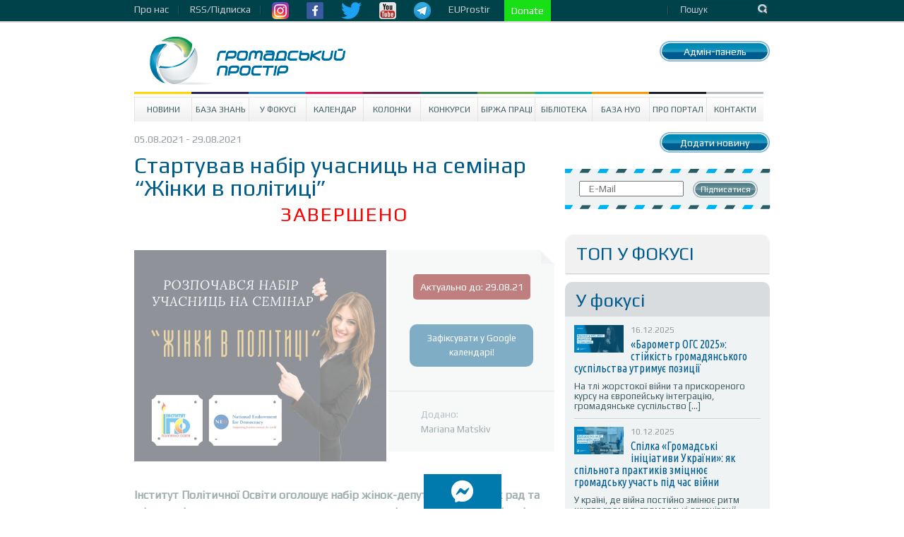

--- FILE ---
content_type: text/html; charset=UTF-8
request_url: https://www.prostir.ua/?grants=startuvav-nabir-uchasnyts-na-seminar-zhinky-v-politytsi
body_size: 13150
content:
<!DOCTYPE html>
<!--[if IE 6]>
<html id="ie6" lang="uk">
<![endif]-->
<!--[if IE 7]>
<html id="ie7" lang="uk">
<![endif]-->
<!--[if IE 8]>
<html id="ie8" lang="uk">
<![endif]-->
<!--[if !(IE 6) | !(IE 7) | !(IE 8)  ]><!-->
<html lang="uk" xmlns="http://www.w3.org/1999/html">
<!--<![endif]-->
<head>
    <style type="text/css">
        div.article_text a {text-decoration: underline !important; color: #4286f4 !important;}
        div.subscriber a.subscribe_but {text-decoration: none !important; color: #ffffff !important;}

        nav.very-top-menu ul ul {
            display: none;
        }

        nav.very-top-menu ul li:hover > ul {
            display: block;
        }

        nav.very-top-menu ul:first-child {
            list-style: none;
            position: relative;
            display: inline-table;
            padding: 0;
            margin: 0;
            height: 30px;
            line-height: 26px;
        }

        nav.very-top-menu ul:after {
            content: "";
            clear: both;
            display: block;
        }

        nav.very-top-menu ul li {
            float: left;
            height: 30px;
        }

        nav.very-top-menu ul li:hover {
        }

        nav.very-top-menu ul li:hover a {
            color: #fff;
        }

        nav.very-top-menu ul li a {
            display: block;
            padding: 0;
            color: #cbcbcf;
            text-decoration: none;
            padding-right: 15px;
        }

        nav.very-top-menu ul ul {
            background: #04424b;
            position: absolute;
            padding: 0;
            top: 100%;
            border-bottom-left-radius: 5px;
            border-bottom-right-radius: 5px;
            border-top: 1px solid #043941;
        }

        nav.very-top-menu ul ul li {
            float: none;
            position: relative;
            list-style: none;
        }

        nav.very-top-menu ul ul li a {
            color: #fff;
            padding-left: 15px;
            padding-right: 15px;
        }

        nav.very-top-menu ul ul li a:hover {
            background: #215761;
        }

        .inswrapper {
        /*    height: 32px !important; */
            clear: both;
        }

        .toplineleft {
            height: 32px !important;
            margin-bottom: 0 !important;
            margin-top: 0 !important;
        }

        .toplinewrap {
            height: 32px !important;
        }
    </style>
<!--</head>
<html xmlns="http://www.w3.org/1999/xhtml" xml:lang="ru" lang="ru">
<head> -->


    <meta http-equiv="content-type" content="text/html; charset=utf-8"/>
    <meta name="keywords" content=""/>
    <meta name="description" content=""/>
    <title>Стартував набір учасниць на семінар &#8220;Жінки в політиці&#8221; | Громадський Простір</title>
        
<meta name="twitter:card" content="summary_large_image">
<meta name="twitter:site" content="@ProstirUa">
<meta name="twitter:title" content="Стартував набір учасниць на семінар &#8220;Жінки в політиці&#8221;">
<meta name="twitter:image" content="https://www.prostir.ua/wp-content/uploads/2021/08/0001-2.jpg">

<meta property="og:image" content="https://www.prostir.ua/wp-content/uploads/2021/08/0001-2.jpg" />		



<!-- Google Tag Manager -->
<script>(function(w,d,s,l,i){w[l]=w[l]||[];w[l].push({'gtm.start':
new Date().getTime(),event:'gtm.js'});var f=d.getElementsByTagName(s)[0],
j=d.createElement(s),dl=l!='dataLayer'?'&l='+l:'';j.async=true;j.src=
'https://www.googletagmanager.com/gtm.js?id='+i+dl;f.parentNode.insertBefore(j,f);
})(window,document,'script','dataLayer','GTM-NS2MSBG');</script>
<!-- End Google Tag Manager -->

        
        
    <link rel="icon" type="image/png" href="/favicon.png" />
    <script src="https://www.prostir.ua/wp-content/themes/prostir/js/modernizr-2.6.2.min.js" type="text/javascript"></script>
    <script type="text/javascript">
        var oneall_subdomain = 'prostir';
        var oneall_js_protocol = (("https:" == document.location.protocol) ? "https" : "http");
        document.write(unescape("%3Cscript src='" + oneall_js_protocol + "://" + oneall_subdomain + ".api.oneall.com/socialize/library.js' type='text/javascript'%3E%3C/script%3E"));
    </script>
    <link rel="stylesheet" type="text/css" href="https://www.prostir.ua/wp-content/themes/prostir/css/normalize.css"/>
    <link rel="stylesheet" type="text/css" href="https://www.prostir.ua/wp-content/themes/prostir/css/dd.css"/>
    <link rel="stylesheet" type="text/css" href="https://www.prostir.ua/wp-content/themes/prostir/css/jquery.jscrollpane.css"/>
    <link rel="stylesheet" type="text/css" media="screen" href="https://www.prostir.ua/wp-content/themes/prostir/css/style.css?v=1.2.2.5"/>
    <link rel="stylesheet" type="text/css" media="screen" href="https://www.prostir.ua/wp-content/themes/prostir/css/slider.css"/>
    <link rel="stylesheet" type="text/css" media="screen" href="https://www.prostir.ua/wp-content/themes/prostir/css/social-likes_flat.css"/>
    <!--[if !IE]>
    <link rel="stylesheet" type="text/css" href="https://www.prostir.ua/wp-content/themes/prostir/css/iestyle.css"/>
    <![endif]-->
    <script src="https://www.prostir.ua/wp-content/themes/prostir/js/jquery-1.8.2.min.js" type="text/javascript"></script>
    <script src="https://www.prostir.ua/wp-content/themes/prostir/js/jquery.dd.min.js" type="text/javascript"></script>
    <script src="https://www.prostir.ua/wp-content/themes/prostir/js/jquery.nivo.slider.js" type="text/javascript"></script>
    <script src="https://www.prostir.ua/wp-content/themes/prostir/js/jquery.mousewheel.js" type="text/javascript"></script>
    <script src="https://www.prostir.ua/wp-content/themes/prostir/js/jquery.jscrollpane.min.js" type="text/javascript"></script>
    <script src="https://www.prostir.ua/wp-content/themes/prostir/js/social-likes.min.js" type="text/javascript"></script>

    <link rel="profile" href="https://gmpg.org/xfn/11" />

   
    <!--[if lt IE 9]>
    <script src="https://www.prostir.ua/wp-content/themes/prostir/js/html5.js" type="text/javascript"></script>
    <![endif]-->
    <link rel="alternate" type="application/rss+xml" title="Громадський Простір &raquo; Стартував набір учасниць на семінар &#8220;Жінки в політиці&#8221; Канал коментарів" href="https://www.prostir.ua/?grants=startuvav-nabir-uchasnyts-na-seminar-zhinky-v-politytsi/feed/" />
<link rel="stylesheet" type="text/css" href="https://www.prostir.ua/wp-content/plugins/livarava-slider/skins/default/skin.css?v=1.1" media="screen" /><link rel='stylesheet' id='jquery-ui-1.8.23.custom-css'  href='https://www.prostir.ua/wp-content/themes/prostir/jquery-ui-theme/jquery-ui-1.8.23.custom.css?ver=1.0' type='text/css' media='all' />
<link rel='stylesheet' id='css_standard-css'  href='https://www.prostir.ua/wp-content/themes/prostir/style_standard.css?ver=1.0' type='text/css' media='all' />
<link rel='stylesheet' id='tribe-debugger-css'  href='https://www.prostir.ua/wp-content/plugins/prostir-calendar/resources/debugger.css?ver=4.0.1' type='text/css' media='all' />
<link rel='stylesheet' id='tribe-events-calendar-style-css'  href='https://www.prostir.ua/wp-content/themes/prostir/events/events.css?ver=4.0.1' type='text/css' media='all' />
<link rel='stylesheet' id='disqus_rcw-css'  href='https://www.prostir.ua/wp-content/plugins/disqus-recent-comments-widget/disqus_rcw.css?ver=4.0.1' type='text/css' media='all' />
<link rel='stylesheet' id='facebook-login-css'  href='https://www.prostir.ua/wp-content/plugins/wp-facebook-login/public/css/facebook-login.css?ver=1.2.3' type='text/css' media='all' />
<script type='text/javascript' src='https://www.prostir.ua/wp-includes/js/jquery/jquery.js?ver=1.11.1'></script>
<script type='text/javascript' src='https://www.prostir.ua/wp-includes/js/jquery/jquery-migrate.js?ver=1.2.1'></script>
<script type='text/javascript' src='https://www.prostir.ua/wp-content/themes/prostir/js/home.js?ver=4.0.1'></script>
<script type='text/javascript' src='https://www.prostir.ua/wp-content/themes/prostir/js/decorate.js?v=1.1.1&#038;ver=4.0.1'></script>
<script type='text/javascript' src='https://www.prostir.ua/wp-content/plugins/prostir-calendar/resources/jquery.pjax.js?ver=4.0.1'></script>
<script type='text/javascript' src='https://www.prostir.ua/wp-content/plugins/prostir-calendar/resources/events.js?ver=4.0.1'></script>
<script type='text/javascript'>
/* <![CDATA[ */
var fbl = {"ajaxurl":"https:\/\/www.prostir.ua\/wp-admin\/admin-ajax.php","site_url":"https:\/\/www.prostir.ua","scopes":"email,public_profile","appId":"354445381713467","l18n":{"chrome_ios_alert":"Please login into facebook and then click connect button again"}};
/* ]]> */
</script>
<script type='text/javascript' src='https://www.prostir.ua/wp-content/plugins/wp-facebook-login/public/js/facebook-login.js?ver=1.2.3'></script>
<script type='text/javascript' src='https://www.prostir.ua/wp-content/plugins/livarava-slider/lib/jquery-mousewheel/jquery.mousewheel.min.js?ver=1.4.5'></script>
<script type='text/javascript' src='https://www.prostir.ua/wp-content/plugins/livarava-slider/lib/slidedeck.jquery.js?ver=1.4.5'></script>
<link rel="EditURI" type="application/rsd+xml" title="RSD" href="https://www.prostir.ua/xmlrpc.php?rsd" />
<link rel="wlwmanifest" type="application/wlwmanifest+xml" href="https://www.prostir.ua/wp-includes/wlwmanifest.xml" /> 
<link rel='prev' title='Конкурс на участь у конференції “Model European Union Strasbourg 2021”' href='https://www.prostir.ua/?grants=konkurs-na-uchast-u-konferentsiji-model-european-union-strasbourg-2021' />
<link rel='next' title='Конкурс щодо модернізації інформаційно-телекомунікаційної системи «Єдина державна електронна система у сфері будівництва» (2 черга, 2 етап)' href='https://www.prostir.ua/?grants=konkurs-schodo-modernizatsiji-informatsijno-telekomunikatsijnoji-systemy-edyna-derzhavna-elektronna-systema-u-sferi-budivnytstva-2-cherha-2-etap' />
<meta name="generator" content="WordPress 4.0.1" />
<link rel='canonical' href='https://www.prostir.ua/?grants=startuvav-nabir-uchasnyts-na-seminar-zhinky-v-politytsi' />
<link rel='shortlink' href='https://www.prostir.ua/?p=318804' />
<link type="text/css" rel="stylesheet" href="https://www.prostir.ua/wp-content/plugins/simple-pull-quote/css/simple-pull-quote.css" />
<link rel="dns-prefetch" href="//connect.facebook.net" />

<!-- Start Of Script Generated By WP-PostViews -->
<script type="text/javascript">
/* <![CDATA[ */
jQuery.ajax({type:'GET',url:'https://www.prostir.ua/wp-admin/admin-ajax.php',data:'postviews_id=318804&action=postviews',cache:false});/* ]]> */
</script>
<!-- End Of Script Generated By WP-PostViews -->
<style type="text/css" media="screen">body{position:relative}#dynamic-to-top{display:none;overflow:hidden;width:auto;z-index:90;position:fixed;bottom:20px;right:20px;top:auto;left:auto;font-family:sans-serif;font-size:1em;color:#fff;text-decoration:none;padding:17px 16px;border:1px solid #000;background:#272727;-webkit-background-origin:border;-moz-background-origin:border;-icab-background-origin:border;-khtml-background-origin:border;-o-background-origin:border;background-origin:border;-webkit-background-clip:padding-box;-moz-background-clip:padding-box;-icab-background-clip:padding-box;-khtml-background-clip:padding-box;-o-background-clip:padding-box;background-clip:padding-box;-webkit-box-shadow:0 1px 3px rgba( 0, 0, 0, 0.4 ), inset 0 0 0 1px rgba( 0, 0, 0, 0.2 ), inset 0 1px 0 rgba( 255, 255, 255, .4 ), inset 0 10px 10px rgba( 255, 255, 255, .1 );-ms-box-shadow:0 1px 3px rgba( 0, 0, 0, 0.4 ), inset 0 0 0 1px rgba( 0, 0, 0, 0.2 ), inset 0 1px 0 rgba( 255, 255, 255, .4 ), inset 0 10px 10px rgba( 255, 255, 255, .1 );-moz-box-shadow:0 1px 3px rgba( 0, 0, 0, 0.4 ), inset 0 0 0 1px rgba( 0, 0, 0, 0.2 ), inset 0 1px 0 rgba( 255, 255, 255, .4 ), inset 0 10px 10px rgba( 255, 255, 255, .1 );-o-box-shadow:0 1px 3px rgba( 0, 0, 0, 0.4 ), inset 0 0 0 1px rgba( 0, 0, 0, 0.2 ), inset 0 1px 0 rgba( 255, 255, 255, .4 ), inset 0 10px 10px rgba( 255, 255, 255, .1 );-khtml-box-shadow:0 1px 3px rgba( 0, 0, 0, 0.4 ), inset 0 0 0 1px rgba( 0, 0, 0, 0.2 ), inset 0 1px 0 rgba( 255, 255, 255, .4 ), inset 0 10px 10px rgba( 255, 255, 255, .1 );-icab-box-shadow:0 1px 3px rgba( 0, 0, 0, 0.4 ), inset 0 0 0 1px rgba( 0, 0, 0, 0.2 ), inset 0 1px 0 rgba( 255, 255, 255, .4 ), inset 0 10px 10px rgba( 255, 255, 255, .1 );box-shadow:0 1px 3px rgba( 0, 0, 0, 0.4 ), inset 0 0 0 1px rgba( 0, 0, 0, 0.2 ), inset 0 1px 0 rgba( 255, 255, 255, .4 ), inset 0 10px 10px rgba( 255, 255, 255, .1 );-webkit-border-radius:30px;-moz-border-radius:30px;-icab-border-radius:30px;-khtml-border-radius:30px;border-radius:30px}#dynamic-to-top:hover{background:#4e9c9c;background:#272727 -webkit-gradient( linear, 0% 0%, 0% 100%, from( rgba( 255, 255, 255, .2 ) ), to( rgba( 0, 0, 0, 0 ) ) );background:#272727 -webkit-linear-gradient( top, rgba( 255, 255, 255, .2 ), rgba( 0, 0, 0, 0 ) );background:#272727 -khtml-linear-gradient( top, rgba( 255, 255, 255, .2 ), rgba( 0, 0, 0, 0 ) );background:#272727 -moz-linear-gradient( top, rgba( 255, 255, 255, .2 ), rgba( 0, 0, 0, 0 ) );background:#272727 -o-linear-gradient( top, rgba( 255, 255, 255, .2 ), rgba( 0, 0, 0, 0 ) );background:#272727 -ms-linear-gradient( top, rgba( 255, 255, 255, .2 ), rgba( 0, 0, 0, 0 ) );background:#272727 -icab-linear-gradient( top, rgba( 255, 255, 255, .2 ), rgba( 0, 0, 0, 0 ) );background:#272727 linear-gradient( top, rgba( 255, 255, 255, .2 ), rgba( 0, 0, 0, 0 ) );cursor:pointer}#dynamic-to-top:active{background:#272727;background:#272727 -webkit-gradient( linear, 0% 0%, 0% 100%, from( rgba( 0, 0, 0, .3 ) ), to( rgba( 0, 0, 0, 0 ) ) );background:#272727 -webkit-linear-gradient( top, rgba( 0, 0, 0, .1 ), rgba( 0, 0, 0, 0 ) );background:#272727 -moz-linear-gradient( top, rgba( 0, 0, 0, .1 ), rgba( 0, 0, 0, 0 ) );background:#272727 -khtml-linear-gradient( top, rgba( 0, 0, 0, .1 ), rgba( 0, 0, 0, 0 ) );background:#272727 -o-linear-gradient( top, rgba( 0, 0, 0, .1 ), rgba( 0, 0, 0, 0 ) );background:#272727 -ms-linear-gradient( top, rgba( 0, 0, 0, .1 ), rgba( 0, 0, 0, 0 ) );background:#272727 -icab-linear-gradient( top, rgba( 0, 0, 0, .1 ), rgba( 0, 0, 0, 0 ) );background:#272727 linear-gradient( top, rgba( 0, 0, 0, .1 ), rgba( 0, 0, 0, 0 ) )}#dynamic-to-top,#dynamic-to-top:active,#dynamic-to-top:focus,#dynamic-to-top:hover{outline:none}#dynamic-to-top span{display:block;overflow:hidden;width:14px;height:12px;background:url( https://www.prostir.ua/wp-content/plugins/dynamic-to-top/css/images/up.png )no-repeat center center}</style>


    <!-- Bootstrap CSS -->
    <link rel="stylesheet" href="/css/bootstrap-grid.min.css">
    <link rel="stylesheet" href="https://use.fontawesome.com/releases/v5.10.0/css/all.css">
    <link rel="stylesheet" href="https://use.fontawesome.com/releases/v5.10.0/css/v4-shims.css">

    </head>

<body>

<!-- Google Tag Manager (noscript) -->
<noscript><iframe src="https://www.googletagmanager.com/ns.html?id=GTM-NS2MSBG"
height="0" width="0" style="display:none;visibility:hidden"></iframe></noscript>
<!-- End Google Tag Manager (noscript) -->

<div id="fb-root"></div>
<script>(function(d, s, id) {
  var js, fjs = d.getElementsByTagName(s)[0];
  if (d.getElementById(id)) return;
  js = d.createElement(s); js.id = id;
  js.src = "//connect.facebook.net/uk_UA/sdk.js#xfbml=1&version=v2.12";
  fjs.parentNode.insertBefore(js, fjs);
}(document, 'script', 'facebook-jssdk'));</script>




<div class="toplinewrap">
     
    <link href="https://fonts.googleapis.com/css?family=Ubuntu|Ubuntu+Condensed|Play" rel="stylesheet">
    <style>
body, p, a {
    font-family: 'Play', sans-serif !important;
}
h1 {
    font-family: 'Play', sans-serif !important; font-weight: normal;
}
h2, h3, h4 {
    font-family: 'Play', sans-serif !important; font-weight: normal;
}
.main .section .article h1 { font-size: 32px; line-height: 32px; }
.main .article .article_text { font-size: 16px; }
.disqus_rcw_thread_title, .sidebar_in_focus .gsinner h3 a {
    font-family: 'Ubuntu Condensed', sans-serif !important; font-size: 16px; line-height: 16px; font-weight: normal;
}
.disqus_rcw_comment_actual_wrapper a {
    font-style: normal; color: #666; font-size: 13px; line-height: 14px;
}
.zone #news ul.posts_vertical li.post div.post_info .post_title { font-size: 20px; line-height: 20px; font-weight: normal; }
    </style>
    <div class="inswrapper">
        <div class="toplineleft">
            <nav class="very-top-menu">
                <ul>
                    <li>
                        <a href="https://www.prostir.ua/about-us" class="tllink">Про нас</a>
                        <ul>
                            <li><a href="https://www.prostir.ua/redaktsijna-polityka/">Інформаційна політика</a></li>
                            <li><a href="https://www.prostir.ua/zvity/">Звіти організації</a></li>
                            <li><a href="https://www.prostir.ua/vidhuky/">Відгуки</a></li>
                            <li><a href="https://www.prostir.ua/partnery/">Партнери</a></li>
                            <li><a href="https://www.prostir.ua/komanda/">Команда</a></li>
                        </ul>
                    </li>
                    <li>
                        <a href="https://www.prostir.ua/rssfeed/" class="tllink">RSS/Підписка</a>
                    </li>
                    <li>
                        <a href="https://www.instagram.com/prostirua/" class="tlimglink"><img
                                src="https://www.prostir.ua/wp-content/themes/prostir/images/instagram_color.png"/></a>
                        <a href="https://www.facebook.com/CivicUA" class="tlimglink"><img
                                src="https://www.prostir.ua/wp-content/themes/prostir/images/facebook_color.png"/></a>
                        <a href="https://twitter.com/ProstirUa" class="tlimglink"><img
                                src="https://www.prostir.ua/wp-content/themes/prostir/images/twitter_color.png"/></a>
                        <a href="https://www.youtube.com/user/ProstirUA" class="tlimglink"><img
                                src="https://www.prostir.ua/wp-content/themes/prostir/images/youtube_color.png"/></a>
                        <a href="https://t.me/prostirua" class="tlimglink"><img
                                    src="https://www.prostir.ua/wp-content/themes/prostir/images/tg.png"/></a>
                    </li>
		    <li>
                        <a href="https://euprostir.org.ua" class="">EUProstir</a>
                    </li>

<li>
    <a id="donate_btn" class="help-us" style="background-color: #19e016; display: none;" href="https://www.liqpay.ua/api/3/checkout?data=eyJ2ZXJzaW9uIjozLCJhY3Rpb24iOiJwYXlkb25hdGUiLCJwdWJsaWNfa2V5IjoiaTE5MDE3MDU4MzYzIiwiYW1vdW50IjoiNTAiLCJjdXJyZW5jeSI6IlVBSCIsImRlc2NyaXB0aW9uIjoi0J%2FQvtC20LXRgNGC0LLQsCDQvdCwINGB0YLQsNGC0YPRgtC90YMg0LTRltGP0LvRjNC90ZbRgdGC0YwiLCJ0eXBlIjoiZG9uYXRlIiwibGFuZ3VhZ2UiOiJ1ayJ9&signature=jR0CJB3SIsb98wgQHGgc9pZ53Kk%3D">Підтримайте Простір!</a>
    <a id="donate_btn" class="help-us" style="background-color: #19e016;" href="https://www.liqpay.ua/api/3/checkout?data=eyJ2ZXJzaW9uIjozLCJhY3Rpb24iOiJwYXlkb25hdGUiLCJhbW91bnQiOiIxMDAiLCJjdXJyZW5jeSI6IlVBSCIsImRlc2NyaXB0aW9uIjoi0J/QvtC20LXRgNGC0LLQsCDQvdCwINGB0YLQsNGC0YPRgtC90YMg0LTRltGP0LvRjNC90ZbRgdGC0YwiLCJwdWJsaWNfa2V5IjoiaTE5MDE3MDU4MzYzIiwibGFuZ3VhZ2UiOiJ1ayJ9&signature=G7LrsfagZ/+brMPm0UIlktTG1IQ="> Donate </a>
</li>

                    <li style="margin-left: 20px;">
    <a href="https://www.prostir.ua/wp-admin/post.php?post=318804&action=edit"><span style="color: transparent;">Бачиш кнопку? :)</span></a>
</li>                    
                    
                </ul>
            </nav>
        </div>
        <div class="toplineright">
            <form action="/" class="topsearch">
                <input type="text" name="s" class="topsearchinput" value="Пошук" onblur="if (this.value == '')
                                        this.value = 'Пошук';"
                       onfocus="if (this.value == 'Пошук')
                                        this.value = ''"/>
                <input class="topsearchsubmit" value="Пошук" type="submit"/>
            </form>
        </div>
        <div class="clear"></div>
    </div>
</div>
<div class="inswrapper">
    <!--content-->
    <div class="content indexpage">
        <div class="header">
            <div class="logo">
                <a href="/"><img src="https://www.prostir.ua/wp-content/themes/prostir/images/logo.jpg"/></a>
            </div>
            <div class="authblock">
                <div class="add_news add_news_top"><a class="linkbutton color_news" href="https://www.prostir.ua/wp-admin/profile.php" >Адмін-панель</a></div>
                            </div>
            <div style="float: right; margin-right: 20px; margin-top: 20px;">
                            </div>
            <div class="clear"></div>
        </div>
        <div class="menu-prostir_top_menu-container"><ul id="menu-prostir_top_menu" class="menu"><li id="menu-item-176" class="menu-item menu-item-type-taxonomy menu-item-object-category menu-item-has-children menu-item-176"><a href="https://www.prostir.ua/category/news/">Новини</a>
<ul class="sub-menu">
	<li id="menu-item-288" class="menu-item menu-item-type-taxonomy menu-item-object-category menu-item-288"><a href="https://www.prostir.ua/category/temy_activities/">Тематичні напрями діяльності</a></li>
	<li id="menu-item-282" class="menu-item menu-item-type-taxonomy menu-item-object-category menu-item-282"><a href="https://www.prostir.ua/category/regions/">Регіони</a></li>
	<li id="menu-item-299" class="menu-item menu-item-type-taxonomy menu-item-object-category menu-item-299"><a href="https://www.prostir.ua/category/focus/articles/">Статті</a></li>
	<li id="menu-item-296" class="menu-item menu-item-type-taxonomy menu-item-object-category menu-item-296"><a href="https://www.prostir.ua/category/document_types/comment/">Коментарі</a></li>
	<li id="menu-item-290" class="menu-item menu-item-type-taxonomy menu-item-object-category menu-item-290"><a href="https://www.prostir.ua/category/temy_activities/robota-z-moloddyu/">Робота з молоддю</a></li>
	<li id="menu-item-289" class="menu-item menu-item-type-taxonomy menu-item-object-category menu-item-289"><a href="https://www.prostir.ua/category/temy_activities/osvityanska-diyalnist/">Освітянська діяльність</a></li>
	<li id="menu-item-298" class="menu-item menu-item-type-taxonomy menu-item-object-category menu-item-298"><a href="https://www.prostir.ua/category/focus/reviews/">Огляди</a></li>
	<li id="menu-item-297" class="menu-item menu-item-type-taxonomy menu-item-object-category menu-item-297"><a href="https://www.prostir.ua/category/document_types/research/">Дослідження</a></li>
	<li id="menu-item-287" class="menu-item menu-item-type-taxonomy menu-item-object-category menu-item-287"><a href="https://www.prostir.ua/category/regions/odesa/">Одеса</a></li>
	<li id="menu-item-293" class="menu-item menu-item-type-taxonomy menu-item-object-category menu-item-293"><a href="https://www.prostir.ua/category/document_types/">Типи видань</a></li>
	<li id="menu-item-292" class="menu-item menu-item-type-taxonomy menu-item-object-category menu-item-292"><a href="https://www.prostir.ua/category/temy_activities/sotsialnyj-zahyst/">Соціальний захист</a></li>
	<li id="menu-item-283" class="menu-item menu-item-type-taxonomy menu-item-object-category menu-item-283"><a href="https://www.prostir.ua/category/regions/kyjiv/">Київ</a></li>
	<li id="menu-item-286" class="menu-item menu-item-type-taxonomy menu-item-object-category menu-item-286"><a href="https://www.prostir.ua/category/regions/lviv/">Львів</a></li>
</ul>
</li>
<li id="menu-item-57087" class="menu-item menu-item-type-custom menu-item-object-custom menu-item-57087"><a href="https://www.prostir.ua/category/kb/">База знань</a></li>
<li id="menu-item-174" class="menu-item menu-item-type-taxonomy menu-item-object-category menu-item-has-children menu-item-174"><a href="https://www.prostir.ua/category/focus/">У Фокусі</a>
<ul class="sub-menu">
	<li id="menu-item-280" class="menu-item menu-item-type-taxonomy menu-item-object-category menu-item-280"><a href="https://www.prostir.ua/category/focus/articles/">Статті</a></li>
	<li id="menu-item-278" class="menu-item menu-item-type-taxonomy menu-item-object-category menu-item-278"><a href="https://www.prostir.ua/category/document_types/comment/">Коментарі</a></li>
	<li id="menu-item-279" class="menu-item menu-item-type-taxonomy menu-item-object-category menu-item-279"><a href="https://www.prostir.ua/category/focus/reviews/">Огляди</a></li>
</ul>
</li>
<li id="menu-item-315" class="menu-item menu-item-type-custom menu-item-object-custom menu-item-315"><a href="/events/majbutnya/">Календар</a></li>
<li id="menu-item-178" class="menu-item menu-item-type-taxonomy menu-item-object-category menu-item-178"><a href="https://www.prostir.ua/category/blogs/">Колонки</a></li>
<li id="menu-item-175" class="menu-item menu-item-type-taxonomy menu-item-object-category menu-item-175"><a href="https://www.prostir.ua/category/grants/">Конкурси</a></li>
<li id="menu-item-242" class="menu-item menu-item-type-taxonomy menu-item-object-category menu-item-242"><a href="https://www.prostir.ua/category/jobs/">Біржа праці</a></li>
<li id="menu-item-179" class="menu-item menu-item-type-taxonomy menu-item-object-category menu-item-179"><a href="https://www.prostir.ua/category/library/">Бібліотека</a></li>
<li id="menu-item-271" class="menu-item menu-item-type-taxonomy menu-item-object-category menu-item-271"><a href="https://www.prostir.ua/category/ngo/">База НУО</a></li>
<li id="menu-item-182" class="menu-item menu-item-type-post_type menu-item-object-page menu-item-182"><a href="https://www.prostir.ua/about/">Про портал</a></li>
<li id="menu-item-208" class="menu-item menu-item-type-post_type menu-item-object-page menu-item-208"><a href="https://www.prostir.ua/kontakty/">Контакти</a></li>
</ul></div>

 
    <div class="main">

        <div class="section">
    <div class="info-block">
        <p class="article_info">
            05.08.2021
                     - 29.08.2021
                
        </p>

        <p class="article_social">
        </p>
    </div>

    <div class="clear"></div>

        
        <style>
        div.desc_letter_off { display: none; }    
    </style>

        <div class="article event_info"  id="post-318804">

        <h1>Стартував набір учасниць на семінар &#8220;Жінки в політиці&#8221;</h1>

<p style="color: red; text-align: center; font-size: 200%; letter-spacing: 2px;">ЗАВЕРШЕНО</p><style>
.main .article_description, .main .article .article_text { opacity: 0.5; }
</style> 
                    <div class="article_description">
                <div class="desc_letter "    >
                    <div class="letter_top">
                    
                        <div style="text-align: center;"><br><br><a style="background-color: #800000; color: #ffffff; padding: 10px; border-radius: 5px; text-decoration: none;">Актуально до: 29.08.21</a><br><br><br></div><style>
a.addGC {
	border-radius: 10px;
    	-moz-border-radius: 10px;
    	-webkit-border-radius: 10px;
	background-color: #005c8c; 
	color: #ffffff !important; 
	display: block; 
	padding: 10px;
	text-decoration: none;
}
a.addGC:hover {
	background-color: #207cac;
	text-decoration: none !important;
}
</style>
<p style="text-align: center; padding: 0px 30px 13px 30px;"><a class="addGC" href="https://www.google.com/calendar/render?action=TEMPLATE&text=Дедлайн Стартував набір учасниць на семінар &#8220;Жінки в політиці&#8221;&dates=20210828T220000Z/20210829T160000Z&ctz=Europe/Kiev&location=Харків&details=http://prostir.ua/?grants=startuvav-nabir-uchasnyts-na-seminar-zhinky-v-politytsi" target="_blank">Зафіксувати у Google календарі!</a></p><br>                        
                    
                    </div>

                    <div class="letter_bottom">
                        <p>
                            Додано:
                            <br>
                            <a class="" href="https://www.prostir.ua/author/mariana-matskiv/">
                                Mariana Matskiv                            </a>
                        </p>
                        
                    </div>
                </div>
                                    
                                        
                    <figure class="article_img">
                        <img width="357" height="299" src="https://www.prostir.ua/wp-content/uploads/2021/08/0001-2-1024x858.jpg" class="attachment-357x500 wp-post-image" alt="0001-2" />                        <figcaption style="display: none;">
                            Стартував набір учасниць на семінар &#8220;Жінки в політиці&#8221;                        </figcaption>
                    </figure>
                    
                                        
                            </div>
        
        <div class="article_text">
        
                
        

            
            <p><strong>Інститут Політичної Освіти оголошує </strong><strong>набір жінок-депутаток місцевих рад та жінок, які планують стати депутатками, до участі в навчальному семінарі «Жінки в політиці» </strong><strong>в рамках проекту «Місцеве самоврядування. Крок до ефективності».</strong></p>
<p><em>Семінар відбудеться </em><strong><em>16-18 </em><em>вересня 2021 року.                                                            </em></strong></p>
<p><strong>Для участі у навчанні необхідно заповнити <a href="https://docs.google.com/forms/d/e/1FAIpQLSd4_kr5b-L-JY4Dnc6JI80EDqB4HaMULBA7JZq89GpYID6Ynw/viewform" target="_blank" rel="noopener">ФОРМУ</a>.</strong></p>
<p>На підставі конкурсного відбору, враховуючи мотивацію та регіональне представництво, командою ІПО буде сформовано дві групи, чисельністю по 30 осіб.</p>
<p>Учасниці навчань будуть забезпечені  харчуванням, проживанням та навчальними матеріалами.</p>
<p><em>(Транспортні витрати НЕ відшкодовуються)</em></p>
<p><strong>Останній термін реєстрації – неділя, 29 серпня, 18.00.</strong></p>
<p>Контакти: тел.: 044 278-55-16</p>
<p><em>Проект «Місцеве самоврядування. Крок до ефективності» реалізується Інститутом Політичної Освіти  у партнерстві з представництвом Фонду Конрада Аденауера.</em></p>
            
                        
            <div class="from">
                <p class="adder">
                                    </p>
            </div>
            <script>
                jQuery(function () {
                    jQuery(".article_text .wpuf_customs").hide();
                });
            </script>
        </div>

        <br>

        </div>
       
        <h4 class="addeh4"></h4>
                    <p class="added">
                            </p>
                

<h4 class="gp-last-posts">Останні публікації цього розділу:</h4>        
        <p><a style="font-weight: bold;" href="https://www.prostir.ua/?grants=vidbir-treneratrenerky-dlya-nadannya-posluh-z-provedennya-onlajn-sesij-seriji-zustrichej-z-opysu-ta-spilnoji-pobudovy-raci-matrytsi">Відбір тренера/тренерки для надання послуг з проведення онлайн-сесій (серії зустрічей) з опису та спільної побудови RACI-матриці.</a></p>
        
                
        <p><a style="font-weight: bold;" href="https://www.prostir.ua/?grants=tender-na-nadannya-posluh-treneratrenerky-dlya-provedennya-trydennoho-oflajn-treninhu-sfera-z-bazovyh-humanitarnyh-standartiv-reahuvannya">Тендер на надання послуг тренера/тренерки для проведення триденного офлайн-тренінгу «Сфера» з базових гуманітарних стандартів реагування.</a></p>
        
                
        <p><a style="font-weight: bold;" href="https://www.prostir.ua/?grants=provedennya-konkursnyh-torhiv-iz-nadannya-posluh-z-materialno-tehnichnoho-suprovodu-supervizijnyh-zustrichej-dlya-pratsivnykiv-tsentriv-shelteriv-sluzhb-nadannya-posluh-dlya-postrazhdalyh-vid-hzn-u">Проведення конкурсних торгів із надання послуг з матеріально-технічного супроводу супервізійних зустрічей для працівників центрів, шелтерів, служб надання послуг для постраждалих від ГЗН у Київській області.</a></p>
        
                
        <p><a style="font-weight: bold;" href="https://www.prostir.ua/?grants=tender-na-zakupivlyu-kompleksu-posluh-dlya-provedennya-3-dennoho-oflajn-treninhu-u-lyutomu-2026-roku-v-mezhah-projektu-za-pidtrymky-oxfam">Тендер на закупівлю комплексу послуг для проведення 3-денного офлайн-тренінгу у лютому 2026 року в межах проєкту за підтримки OXFAM.</a></p>
        
                
        <p><a style="font-weight: bold;" href="https://www.prostir.ua/?grants=tender-potochnyj-remont-konotopskoho-litseyu-12-konotopskoji-miskoji-rady-sumskoji-oblasti">Тендер «Поточний ремонт Конотопського ліцею №12 Конотопської міської ради Сумської області»</a></p>
        
                
        <p><a style="font-weight: bold;" href="https://www.prostir.ua/?grants=zapyt-tsinovyh-propozytsij-na-zakupivlyu-trasportnyh-posluh">Запит цінових пропозицій на закупівлю траспортних послуг</a></p>
        
        

         
        
<div id="disqus_thread">
    </div>


    
    </div>

    <div class="sidebar">
        <div class='category_top_button' align="center">
    <p class="add_news"><a class="linkbutton color_news" href="https://www.prostir.ua/wp-login.php" >Додати новину</a></p></div>


        <form action="//prostir.us9.list-manage.com/subscribe/post?u=c3cb22194c1bd5c9429e9f563&amp;id=4de13956b3" method="post" id="mc-embedded-subscribe-form" name="mc-embedded-subscribe-form" class="validate" target="_blank" novalidate>
        <div class="subscriber">
            <input type="email" name="EMAIL" placeholder="E-Mail" />
            <a class="subscribe_but" href="#" onclick="document.getElementById('mc-embedded-subscribe-form').submit(); return false;">Підписатися</a>
        </div>
        </form>
    
<div id="right-sidebar" class="widgets_sidebar">
    <div class="clear">&nbsp;</div>
<div id='focus-sidebar-rating' class="rating_news"><h2 class="sbtitle">ТОП У ФОКУСІ</h2></div> <div class="clear"></div>
<p id="prostirposts-15" class="zoneitem"><div id='focus_sidebar' class="sidebar_in_focus tab-announces"><h2>У фокусі</h2><div class='tabswrap-ann'>
    <div class="grandssmall  firstgs bordertop          ">
        <div class="gsinner">
            <p class="messages_cloud">
                                
            </p>
                            <figure>
                    <a href="https://www.prostir.ua/?focus=barometr-ohs-2025-stijkist-hromadyanskoho-suspilstva-utrymuje-pozytsiji" title="«Барометр ОГС 2025»: стійкість громадянського суспільства утримує позиції" class="smallimg">
                        <img width="70" height="39" src="https://www.prostir.ua/wp-content/uploads/2025/12/slider_CS_2025_12_25_v-3-70x39.png" class="attachment-cat_post_thumb_sizeprostirposts-15 wp-post-image" alt="slider_CS_2025_12_25_v (3)" />
                    </a>
                </figure>

                                        <p class="date_pub">16.12.2025</p>
                        <h3>
                <a href="https://www.prostir.ua/?focus=barometr-ohs-2025-stijkist-hromadyanskoho-suspilstva-utrymuje-pozytsiji"                   
                   title="«Барометр ОГС 2025»: стійкість громадянського суспільства утримує позиції">«Барометр ОГС 2025»: стійкість громадянського суспільства утримує позиції                </a>     
            </h3>
                            <p class="descin">
                    <p>На тлі жорстокої війни та прискореного курсу на європейську інтеграцію, громадянське суспільство [&hellip;]</p>
 
                </p>
            
                            <p>
                


                                


                
                </p>
                            </div>
            <div class="clear"></div>
        </div>

        
    <div class="grandssmall          ">
        <div class="gsinner">
            <p class="messages_cloud">
                                
            </p>
                            <figure>
                    <a href="https://www.prostir.ua/?focus=spilka-hromadski-initsiatyvy-ukrajiny-yak-spilnota-praktykiv-zmitsnyuje-hromadsku-uchast-pid-chas-vijny" title="Спілка «Громадські ініціативи України»: як спільнота практиків зміцнює громадську участь під час війни" class="smallimg">
                        <img width="70" height="39" src="https://www.prostir.ua/wp-content/uploads/2025/12/slider_CS_2025_12_25_v1-70x39.png" class="attachment-cat_post_thumb_sizeprostirposts-15 wp-post-image" alt="slider_CS_2025_12_25_v" />
                    </a>
                </figure>

                                        <p class="date_pub">10.12.2025</p>
                        <h3>
                <a href="https://www.prostir.ua/?focus=spilka-hromadski-initsiatyvy-ukrajiny-yak-spilnota-praktykiv-zmitsnyuje-hromadsku-uchast-pid-chas-vijny"                   
                   title="Спілка «Громадські ініціативи України»: як спільнота практиків зміцнює громадську участь під час війни">Спілка «Громадські ініціативи України»: як спільнота практиків зміцнює громадську участь під час війни                </a>     
            </h3>
                            <p class="descin">
                    <p>У країні, де війна постійно змінює ритм життя громад, громадські організації продовжують [&hellip;]</p>
 
                </p>
            
                            <p>
                


                                


                
                </p>
                            </div>
            <div class="clear"></div>
        </div>

        
    <div class="grandssmall           borderbottom ">
        <div class="gsinner">
            <p class="messages_cloud">
                                
            </p>
                            <figure>
                    <a href="https://www.prostir.ua/?focus=edynym-holosom-na-forumi-rehionalnyh-asotsiatsij-u-lvovi-zadano-novu-trajektoriyu-rozvytku" title="Єдиним голосом: на Форумі регіональних асоціацій у Львові задано нову траєкторію розвитку" class="smallimg">
                        <img width="70" height="39" src="https://www.prostir.ua/wp-content/uploads/2025/12/ba944774-a6d7-4154-8564-51439f3ca56c-70x39.jpg" class="attachment-cat_post_thumb_sizeprostirposts-15 wp-post-image" alt="ba944774-a6d7-4154-8564-51439f3ca56c" />
                    </a>
                </figure>

                                        <p class="date_pub">02.12.2025</p>
                        <h3>
                <a href="https://www.prostir.ua/?focus=edynym-holosom-na-forumi-rehionalnyh-asotsiatsij-u-lvovi-zadano-novu-trajektoriyu-rozvytku"                   
                   title="Єдиним голосом: на Форумі регіональних асоціацій у Львові задано нову траєкторію розвитку">Єдиним голосом: на Форумі регіональних асоціацій у Львові задано нову траєкторію розвитку                </a>     
            </h3>
                            <p class="descin">
                    <p>У час, коли громади України щодня стикаються з новими викликами війни та [&hellip;]</p>
 
                </p>
            
                            <p>
                


                                


                
                </p>
                            </div>
            <div class="clear"></div>
        </div>

        
    <div class="grandssmall          ">
        <div class="gsinner">
            <p class="messages_cloud">
                                
            </p>
                            <figure>
                    <a href="https://www.prostir.ua/?focus=hromadsku-uchast-ne-zupynyty-yak-ukrajintsi-zminyuyut-hromady-navit-u-vijnu" title="Громадську участь не зупинити: як українці змінюють громади навіть у війну" class="smallimg">
                        <img width="70" height="39" src="https://www.prostir.ua/wp-content/uploads/2025/11/slider_CS_2025_11_25_v-6-70x39.png" class="attachment-cat_post_thumb_sizeprostirposts-15 wp-post-image" alt="slider_CS_2025_11_25_v (6)" />
                    </a>
                </figure>

                                        <p class="date_pub">25.11.2025</p>
                        <h3>
                <a href="https://www.prostir.ua/?focus=hromadsku-uchast-ne-zupynyty-yak-ukrajintsi-zminyuyut-hromady-navit-u-vijnu"                   
                   title="Громадську участь не зупинити: як українці змінюють громади навіть у війну">Громадську участь не зупинити: як українці змінюють громади навіть у війну                </a>     
            </h3>
                            <p class="descin">
                    <p>Коли над нашими містами звучить сирена, а буденність переривається сповіщеннями про ракетну [&hellip;]</p>
 
                </p>
            
                            <p>
                


                                


                
                </p>
                            </div>
            <div class="clear"></div>
        </div>

        
    <div class="grandssmall          ">
        <div class="gsinner">
            <p class="messages_cloud">
                                
            </p>
                            <figure>
                    <a href="https://www.prostir.ua/?focus=kultura-yak-stratehichna-investytsiya-v-stijkist-u-kyjevi-projshov-vii-yarmarok-hrantiv-u-sferi-kultury" title="Культура — як стратегічна інвестиція в стійкість: у Києві пройшов VII Ярмарок грантів у сфері культури" class="smallimg">
                        <img width="70" height="39" src="https://www.prostir.ua/wp-content/uploads/2025/11/slider_CS_2025_11_25_v1-70x39.png" class="attachment-cat_post_thumb_sizeprostirposts-15 wp-post-image" alt="slider_CS_2025_11_25_v" />
                    </a>
                </figure>

                                        <p class="date_pub">13.11.2025</p>
                        <h3>
                <a href="https://www.prostir.ua/?focus=kultura-yak-stratehichna-investytsiya-v-stijkist-u-kyjevi-projshov-vii-yarmarok-hrantiv-u-sferi-kultury"                   
                   title="Культура — як стратегічна інвестиція в стійкість: у Києві пройшов VII Ярмарок грантів у сфері культури">Культура — як стратегічна інвестиція в стійкість: у Києві пройшов VII Ярмарок грантів у сфері культури                </a>     
            </h3>
                            <p class="descin">
                    <p>Навіть у час війни українська культура залишається відкритою до світу, а світ [&hellip;]</p>
 
                </p>
            
                            <p>
                


                                


                
                </p>
                            </div>
            <div class="clear"></div>
        </div>

        </div><div class='imgbordergray'><a class='morelink' href='?next_page_f=1'><img src='https://www.prostir.ua/wp-content/themes/prostir/images/narrowmorebut.jpg'/></a></div></div></p><br /><p id="text-15" class="zoneitem">			<div class="textwidget"><div style="text-align:center">
<a href="https://depositphotos.com/ua" target="_blank">
<img src="/photo/depositphotos.svg" style="width:75%; opacity:.5"/>
</a>
</div></div>
		</p><br /></div>
    </div>

    </div>

    <!-- AddThis Smart Layers BEGIN -->
    <!-- Go to http://www.addthis.com/get/smart-layers to customize -->
    <script type="text/javascript" src="//s7.addthis.com/js/300/addthis_widget.js#pubid=ra-5246d9fd79e07356"></script>
    <script type="text/javascript">
        addthis.layers({
            'theme': 'transparent',
            'domain': 'prostir.ua',
            'share': {
                'position': 'left',
                'numPreferredServices': 5,
                'postShareTitle': 'Дякуємо Вам!',
                'postShareFollowMsg': 'Слідкуйте за новинами',
                'postShareRecommendedMsg': 'Рекомендовано для Вас',
                'desktop': true,
                'mobile': true,
                offset: {
                    'top': '200px'
                }
            }
        });
    </script>
    <!-- AddThis Smart Layers END -->

</div>

</div>



<div class="footer"><div class="infooter" style="width: 960px; margin: 0 auto;">

    <div class="grid_1" style="padding: 24px 10px;">
        <div class="footer-social">
            <a href="https://www.instagram.com/prostirua/"><img src="https://www.prostir.ua/wp-content/themes/prostir/images/footer/instagram-icon.png" alt=""></a>
            <a href="https://www.facebook.com/CivicUA"><img src="https://www.prostir.ua/wp-content/themes/prostir/images/footer/fb-icon.png" alt=""></a>
            <a href="https://twitter.com/ProstirUa"><img src="https://www.prostir.ua/wp-content/themes/prostir/images/footer/twitter-icon.png" alt=""></a>
            <a href="https://www.youtube.com/user/ProstirUA"><img src="https://www.prostir.ua/wp-content/themes/prostir/images/footer/youtube-icon.png" alt=""></a>
            <a href="https://t.me/prostirua"><img src="https://www.prostir.ua/wp-content/themes/prostir/images/footer/telegram-icon.png" alt=""></a>
        </div>
        <div class="footer-fs">
            <form action="//prostir.us9.list-manage.com/subscribe/post?u=c3cb22194c1bd5c9429e9f563&amp;id=4de13956b3" method="post" id="fs-form" name="fs-form" target="_blank">
                <input type="email" name="EMAIL" placeholder="Введіть свій e-mail" style="background-color: transparent; border: 1px solid #3a626c; padding: 5px; width: 200px; margin-top: 10px; text-align: center; color: #cccccc;">
                <a class="fs-button" href="#" onclick="document.getElementById('fs-form').submit(); return false;" style="display: block; width: 212px; text-align: center; background-color: #cccccc; color: #10454b; margin-top: 5px;">Підписатися на розсилку</a>
            </form>
        </div>
        <div class="clear"></div>
    </div>

    <div class="grid_2" style="height: auto; padding-top: 20px;">
    <style>
    .link-delim-dark { border-left: 1px solid #002930; padding-left: 10px !important; }
    .link-delim-light { border-right: 1px solid #3a626c; padding-right: 10px !important; }
    .footerlinks { border-bottom: 1px solid #002930; padding-bottom: 10px; }
    </style>
        <div class="footerlinks">
        <ul style="border: none;">
            <li class="link-delim-light"><a href="/about/" class="">Про портал</a></li>
            
            <li class="link-delim-dark link-delim-light"><a href="/redaktsijna-polityka/" class="">Інформполітика</a></li>
           
            <li class="link-delim-dark link-delim-light"><a href="/kontakty/" class="">Контакти</a></li>
            
            <li class="link-delim-dark"><a href="/sitemap/" class="">Карта сайту</a></li>

        </ul>
            <p style="clear: both; margin-top: 10px;"><a href="/privacy-policy.html">Політика конфіденційності</a> | <a href="/delete-account/">Видалення аккаунту</a></p>
        </div>
        <div class="footerline">
            <div class="title">
                <p>© 2002-2026 Громадський Простір.</p>

                <p>Матеріали на Порталі публікуються на умовах ліцензії <a href="https://creativecommons.org/licenses/by-sa/4.0/deed.uk" target="_blank" style="color: #bbb;">CC BY-SA 4.0 International</a>,<br>якщо в конкретній публікації не зазначено інакше.</p>

                <p>Портал "Громадський Простір" <a style="color: #999999;" href="https://www.prostir.ua" class="">https://www.prostir.ua </a></p>

                <div class="clear"></div>
            </div>
        </div>
    </div>
</div></div>


    <style>
        #messengers {
            position: fixed;
            bottom: 0;
            font-size: 2rem;
            abackground-color: #ffffff;
            z-index: 1001;
            text-align: center;
        }
        #modal-messengers {
            font-size: 1.5rem;
        }
        #messengers i, #modal-messengers i {
            padding: .5rem;
            color: #ffffff;
        }
        #messengers .m-messenger, #modal-messengers .m-messenger {
            background-color: #007aad;
        }
        #messengers .m-email, #modal-messengers .m-email {
            background-color: #009b52;
        }
        #messengers .m-phone {
            background-color: #25d366;
        }
        #messengers a {
            display: block;
            width: 100%;
            height: 100%;
        }
        #messengers .col:hover, #modal-messengers .col:hover {
            opacity: .8;
        }
        /*
        #messengers, #messengers::after, #messengers::before, #messengers *, #messengers *::after, #messengers *::before {
            box-sizing: border-box;
        }
         */

    </style>
    <div id="messengers" class="container-fluid text-center">
        <div class="row justify-content-center">

            <div class="col col-sm-2 col-lg-1 m-messenger p-0"><a href="https://m.me/CivicUA"><i
                            class="fab fa-facebook-messenger"></i></a>
            </div>

            <div class="col col-sm-2 col-lg-1 m-email p-0 d-none"><a href="/cdn-cgi/l/email-protection#523b3c343d1222203d21263b207c2733"><i
                            class="far fa-envelope"></i></a>
            </div>

        </div>

    </div>


<script data-cfasync="false" src="/cdn-cgi/scripts/5c5dd728/cloudflare-static/email-decode.min.js"></script><script type='text/javascript' src='https://www.prostir.ua/wp-includes/js/jquery/ui/jquery.ui.core.min.js?ver=1.10.4'></script>
<script type='text/javascript' src='https://www.prostir.ua/wp-includes/js/jquery/ui/jquery.ui.widget.min.js?ver=1.10.4'></script>
<script type='text/javascript' src='https://www.prostir.ua/wp-includes/js/jquery/ui/jquery.ui.tabs.min.js?ver=1.10.4'></script>
<script type='text/javascript' src='https://www.prostir.ua/wp-includes/js/jquery/ui/jquery.ui.mouse.min.js?ver=1.10.4'></script>
<script type='text/javascript' src='https://www.prostir.ua/wp-includes/js/jquery/ui/jquery.ui.sortable.min.js?ver=1.10.4'></script>
<script type='text/javascript' src='https://www.prostir.ua/wp-includes/js/comment-reply.js?ver=4.0.1'></script>
<script type='text/javascript' src='https://www.prostir.ua/wp-content/plugins/anti-spam/js/anti-spam-4.1.js'></script>
<script type='text/javascript' src='https://www.prostir.ua/wp-content/plugins/dynamic-to-top/js/libs/jquery.easing.js?ver=1.3'></script>
<script type='text/javascript'>
/* <![CDATA[ */
var mv_dynamic_to_top = {"text":"0","version":"0","min":"200","speed":"1000","easing":"easeInOutExpo","margin":"20"};
/* ]]> */
</script>
<script type='text/javascript' src='https://www.prostir.ua/wp-content/plugins/dynamic-to-top/js/dynamic.to.top.min.js?ver=3.4.2'></script>
<script type='text/javascript'>
/* <![CDATA[ */
var embedVars = {"disqusConfig":{"platform":"wordpress@4.0.1","language":""},"disqusIdentifier":"318804 https:\/\/www.prostir.ua\/?post_type=grants&p=318804","disqusShortname":"prostirua","disqusTitle":"\u0421\u0442\u0430\u0440\u0442\u0443\u0432\u0430\u0432 \u043d\u0430\u0431\u0456\u0440 \u0443\u0447\u0430\u0441\u043d\u0438\u0446\u044c \u043d\u0430 \u0441\u0435\u043c\u0456\u043d\u0430\u0440 \u201c\u0416\u0456\u043d\u043a\u0438 \u0432 \u043f\u043e\u043b\u0456\u0442\u0438\u0446\u0456\u201d","disqusUrl":"https:\/\/www.prostir.ua\/?grants=startuvav-nabir-uchasnyts-na-seminar-zhinky-v-politytsi","options":{"manualSync":""},"postId":"318804"};
/* ]]> */
</script>
<script type='text/javascript' src='https://www.prostir.ua/wp-content/plugins/disqus-comment-system/media/js/disqus.js?ver=4.0.1'></script>
<script type='text/javascript'>
/* <![CDATA[ */
var countVars = {"disqusShortname":"prostirua"};
/* ]]> */
</script>
<script type='text/javascript' src='https://www.prostir.ua/wp-content/plugins/disqus-comment-system/media/js/count.js?ver=4.0.1'></script>


<!-- Go to www.addthis.com/dashboard to customize your tools -->
<script type="text/javascript" src="//s7.addthis.com/js/300/addthis_widget.js#pubid=ra-549832d40f28b309"
        async="async"></script>


</body>
</html>

--- FILE ---
content_type: text/css
request_url: https://www.prostir.ua/wp-content/plugins/simple-pull-quote/css/simple-pull-quote.css
body_size: -42
content:
.simplePullQuote{
	width:200px;
	float:right;
	border-top:3px #868686 solid;
	border-bottom:3px #868686 solid;
	background: top left no-repeat url("../images/quote.png");
	text-indent:10px;
	padding:6px;
	margin:10px 0 10px 10px;
	-webkit-box-shadow: 7px 7px 8px #818181;
  	-moz-box-shadow: 7px 7px 8px #818181;}